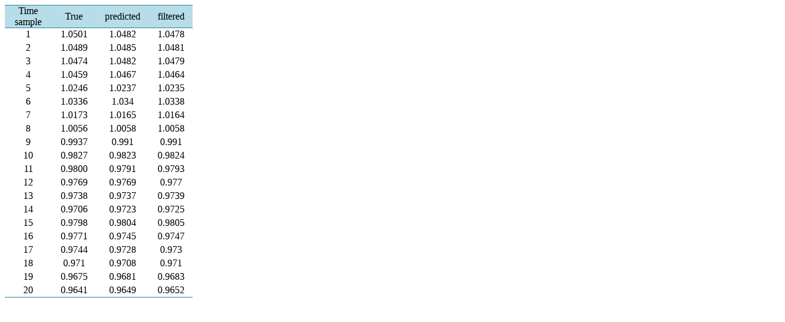

--- FILE ---
content_type: text/html;charset=UTF-8
request_url: https://html.scirp.org/file/_1-1770021_8.htm
body_size: 1575
content:
<html>
<head>
<script type="text/javascript">
  var _gaq = _gaq || [];
  _gaq.push(['_setAccount', 'UA-19523307-6']);
  _gaq.push(['_trackPageview']);

  (function() {
    var ga = document.createElement('script'); ga.type = 'text/javascript'; ga.async = true;
    ga.src = ('https:' == document.location.protocol ? 'https://ssl' : 'http://www') + '.google-analytics.com/ga.js';
    var s = document.getElementsByTagName('script')[0]; s.parentNode.insertBefore(ga, s);
  })();

</script>
<script type="text/javascript" src="//html.scirp.org/mathjax/2.7.2/MathJax.js?config=MML_HTMLorMML"></script>
</head>
<body><table class="MsoNormalTable" border="1" cellspacing="0" cellpadding="0" width="306" style="border-collapse:collapse;mso-table-layout-alt:fixed;border:none; mso-border-top-alt:solid #31849B .5pt;mso-border-top-themecolor:accent5; mso-border-top-themeshade:191;mso-border-bottom-alt:solid #31849B .5pt; mso-border-bottom-themecolor:accent5;mso-border-bottom-themeshade:191; mso-yfti-tbllook:1184;mso-padding-alt:0cm 0cm 0cm 0cm"> <tbody>   <tr style="mso-yfti-irow:0;mso-yfti-firstrow:yes;height:16.4pt;mso-height-rule:  exactly">    <td width="77" style="width:57.65pt;border-top:solid #31849B 1.0pt;mso-border-top-themecolor:  accent5;mso-border-top-themeshade:191;border-left:none;border-bottom:solid #31849B 1.0pt;  mso-border-bottom-themecolor:accent5;mso-border-bottom-themeshade:191;  border-right:none;mso-border-top-alt:solid #31849B .5pt;mso-border-top-themecolor:  accent5;mso-border-top-themeshade:191;mso-border-bottom-alt:solid #31849B .25pt;  mso-border-bottom-themecolor:accent5;mso-border-bottom-themeshade:191;  background:#B6DDE8;mso-background-themecolor:accent5;mso-background-themetint:  102;padding:0cm 0cm 0cm 0cm;height:16.4pt;mso-height-rule:exactly"> <p class="MsoNormal" align="center" style="margin-left:0cm;mso-para-margin-left:  0gd;text-align:center;text-indent:0cm;mso-char-indent-count:0;line-height:  normal;mso-pagination:none;layout-grid-mode:char;mso-layout-grid-align:none">Time sample </p> </td>    <td width="73" style="width:54.95pt;border-top:solid #31849B 1.0pt;mso-border-top-themecolor:  accent5;mso-border-top-themeshade:191;border-left:none;border-bottom:solid #31849B 1.0pt;  mso-border-bottom-themecolor:accent5;mso-border-bottom-themeshade:191;  border-right:none;mso-border-top-alt:solid #31849B .5pt;mso-border-top-themecolor:  accent5;mso-border-top-themeshade:191;mso-border-bottom-alt:solid #31849B .25pt;  mso-border-bottom-themecolor:accent5;mso-border-bottom-themeshade:191;  background:#B6DDE8;mso-background-themecolor:accent5;mso-background-themetint:  102;padding:0cm 0cm 0cm 0cm;height:16.4pt;mso-height-rule:exactly"> <p class="MsoNormal" align="center" style="margin-left:0cm;mso-para-margin-left:  0gd;text-align:center;text-indent:0cm;mso-char-indent-count:0;line-height:  normal;mso-pagination:none;layout-grid-mode:char;mso-layout-grid-align:none">True </p> </td>    <td width="86" style="width:64.15pt;border-top:solid #31849B 1.0pt;mso-border-top-themecolor:  accent5;mso-border-top-themeshade:191;border-left:none;border-bottom:solid #31849B 1.0pt;  mso-border-bottom-themecolor:accent5;mso-border-bottom-themeshade:191;  border-right:none;mso-border-top-alt:solid #31849B .5pt;mso-border-top-themecolor:  accent5;mso-border-top-themeshade:191;mso-border-bottom-alt:solid #31849B .25pt;  mso-border-bottom-themecolor:accent5;mso-border-bottom-themeshade:191;  background:#B6DDE8;mso-background-themecolor:accent5;mso-background-themetint:  102;padding:0cm 0cm 0cm 0cm;height:16.4pt;mso-height-rule:exactly"> <p class="MsoNormal" align="center" style="margin-left:0cm;mso-para-margin-left:  0gd;text-align:center;text-indent:0cm;mso-char-indent-count:0;line-height:  normal;mso-pagination:none;layout-grid-mode:char;mso-layout-grid-align:none">predicted </p> </td>    <td width="71" style="width:52.9pt;border-top:solid #31849B 1.0pt;mso-border-top-themecolor:  accent5;mso-border-top-themeshade:191;border-left:none;border-bottom:solid #31849B 1.0pt;  mso-border-bottom-themecolor:accent5;mso-border-bottom-themeshade:191;  border-right:none;mso-border-top-alt:solid #31849B .5pt;mso-border-top-themecolor:  accent5;mso-border-top-themeshade:191;mso-border-bottom-alt:solid #31849B .25pt;  mso-border-bottom-themecolor:accent5;mso-border-bottom-themeshade:191;  background:#B6DDE8;mso-background-themecolor:accent5;mso-background-themetint:  102;padding:0cm 0cm 0cm 0cm;height:16.4pt;mso-height-rule:exactly"> <p class="MsoNormal" align="center" style="margin-left:0cm;mso-para-margin-left:  0gd;text-align:center;text-indent:0cm;mso-char-indent-count:0;line-height:  normal;mso-pagination:none;layout-grid-mode:char;mso-layout-grid-align:none">filtered </p> </td>   </tr>   <tr style="mso-yfti-irow:1;height:16.4pt;mso-height-rule:exactly">    <td width="77" style="width:57.65pt;border:none;mso-border-top-alt:solid #31849B .25pt;  mso-border-top-themecolor:accent5;mso-border-top-themeshade:191;padding:0cm 0cm 0cm 0cm;  height:16.4pt;mso-height-rule:exactly"> <p class="MsoNormal" align="center" style="margin-left:0cm;mso-para-margin-left:  0gd;text-align:center;text-indent:0cm;mso-char-indent-count:0;line-height:  normal;mso-pagination:none;layout-grid-mode:char;mso-layout-grid-align:none">1 </p> </td>    <td width="73" style="width:54.95pt;border:none;mso-border-top-alt:solid #31849B .25pt;  mso-border-top-themecolor:accent5;mso-border-top-themeshade:191;padding:0cm 0cm 0cm 0cm;  height:16.4pt;mso-height-rule:exactly"> <p class="MsoNormal" align="center" style="margin-left:0cm;mso-para-margin-left:  0gd;text-align:center;text-indent:0cm;mso-char-indent-count:0;line-height:  normal;mso-pagination:none;layout-grid-mode:char;mso-layout-grid-align:none">1.0501 </p> </td>    <td width="86" style="width:64.15pt;border:none;mso-border-top-alt:solid #31849B .25pt;  mso-border-top-themecolor:accent5;mso-border-top-themeshade:191;padding:0cm 0cm 0cm 0cm;  height:16.4pt;mso-height-rule:exactly"> <p class="MsoNormal" align="center" style="margin-left:0cm;mso-para-margin-left:  0gd;text-align:center;text-indent:0cm;mso-char-indent-count:0;line-height:  normal;mso-pagination:none;layout-grid-mode:char;mso-layout-grid-align:none">1.0482 </p> </td>    <td width="71" style="width:52.9pt;border:none;mso-border-top-alt:solid #31849B .25pt;  mso-border-top-themecolor:accent5;mso-border-top-themeshade:191;padding:0cm 0cm 0cm 0cm;  height:16.4pt;mso-height-rule:exactly"> <p class="MsoNormal" align="center" style="margin-left:0cm;mso-para-margin-left:  0gd;text-align:center;text-indent:0cm;mso-char-indent-count:0;line-height:  normal;mso-pagination:none;layout-grid-mode:char;mso-layout-grid-align:none">1.0478 </p> </td>   </tr>   <tr style="mso-yfti-irow:2;height:16.4pt;mso-height-rule:exactly">    <td width="77" style="width:57.65pt;border:none;padding:0cm 0cm 0cm 0cm;  height:16.4pt;mso-height-rule:exactly"> <p class="MsoNormal" align="center" style="margin-left:0cm;mso-para-margin-left:  0gd;text-align:center;text-indent:0cm;mso-char-indent-count:0;line-height:  normal;mso-pagination:none;layout-grid-mode:char;mso-layout-grid-align:none">2 </p> </td>    <td width="73" style="width:54.95pt;border:none;padding:0cm 0cm 0cm 0cm;  height:16.4pt;mso-height-rule:exactly"> <p class="MsoNormal" align="center" style="margin-left:0cm;mso-para-margin-left:  0gd;text-align:center;text-indent:0cm;mso-char-indent-count:0;line-height:  normal;mso-pagination:none;layout-grid-mode:char;mso-layout-grid-align:none">1.0489 </p> </td>    <td width="86" style="width:64.15pt;border:none;padding:0cm 0cm 0cm 0cm;  height:16.4pt;mso-height-rule:exactly"> <p class="MsoNormal" align="center" style="margin-left:0cm;mso-para-margin-left:  0gd;text-align:center;text-indent:0cm;mso-char-indent-count:0;line-height:  normal;mso-pagination:none;layout-grid-mode:char;mso-layout-grid-align:none">1.0485 </p> </td>    <td width="71" style="width:52.9pt;border:none;padding:0cm 0cm 0cm 0cm;  height:16.4pt;mso-height-rule:exactly"> <p class="MsoNormal" align="center" style="margin-left:0cm;mso-para-margin-left:  0gd;text-align:center;text-indent:0cm;mso-char-indent-count:0;line-height:  normal;mso-pagination:none;layout-grid-mode:char;mso-layout-grid-align:none">1.0481 </p> </td>   </tr>   <tr style="mso-yfti-irow:3;height:16.4pt;mso-height-rule:exactly">    <td width="77" style="width:57.65pt;border:none;padding:0cm 0cm 0cm 0cm;  height:16.4pt;mso-height-rule:exactly"> <p class="MsoNormal" align="center" style="margin-left:0cm;mso-para-margin-left:  0gd;text-align:center;text-indent:0cm;mso-char-indent-count:0;line-height:  normal;mso-pagination:none;layout-grid-mode:char;mso-layout-grid-align:none">3 </p> </td>    <td width="73" style="width:54.95pt;border:none;padding:0cm 0cm 0cm 0cm;  height:16.4pt;mso-height-rule:exactly"> <p class="MsoNormal" align="center" style="margin-left:0cm;mso-para-margin-left:  0gd;text-align:center;text-indent:0cm;mso-char-indent-count:0;line-height:  normal;mso-pagination:none;layout-grid-mode:char;mso-layout-grid-align:none">1.0474 </p> </td>    <td width="86" style="width:64.15pt;border:none;padding:0cm 0cm 0cm 0cm;  height:16.4pt;mso-height-rule:exactly"> <p class="MsoNormal" align="center" style="margin-left:0cm;mso-para-margin-left:  0gd;text-align:center;text-indent:0cm;mso-char-indent-count:0;line-height:  normal;mso-pagination:none;layout-grid-mode:char;mso-layout-grid-align:none">1.0482 </p> </td>    <td width="71" style="width:52.9pt;border:none;padding:0cm 0cm 0cm 0cm;  height:16.4pt;mso-height-rule:exactly"> <p class="MsoNormal" align="center" style="margin-left:0cm;mso-para-margin-left:  0gd;text-align:center;text-indent:0cm;mso-char-indent-count:0;line-height:  normal;mso-pagination:none;layout-grid-mode:char;mso-layout-grid-align:none">1.0479 </p> </td>   </tr>   <tr style="mso-yfti-irow:4;height:16.4pt;mso-height-rule:exactly">    <td width="77" style="width:57.65pt;border:none;padding:0cm 0cm 0cm 0cm;  height:16.4pt;mso-height-rule:exactly"> <p class="MsoNormal" align="center" style="margin-left:0cm;mso-para-margin-left:  0gd;text-align:center;text-indent:0cm;mso-char-indent-count:0;line-height:  normal;mso-pagination:none;layout-grid-mode:char;mso-layout-grid-align:none">4 </p> </td>    <td width="73" style="width:54.95pt;border:none;padding:0cm 0cm 0cm 0cm;  height:16.4pt;mso-height-rule:exactly"> <p class="MsoNormal" align="center" style="margin-left:0cm;mso-para-margin-left:  0gd;text-align:center;text-indent:0cm;mso-char-indent-count:0;line-height:  normal;mso-pagination:none;layout-grid-mode:char;mso-layout-grid-align:none">1.0459 </p> </td>    <td width="86" style="width:64.15pt;border:none;padding:0cm 0cm 0cm 0cm;  height:16.4pt;mso-height-rule:exactly"> <p class="MsoNormal" align="center" style="margin-left:0cm;mso-para-margin-left:  0gd;text-align:center;text-indent:0cm;mso-char-indent-count:0;line-height:  normal;mso-pagination:none;layout-grid-mode:char;mso-layout-grid-align:none">1.0467 </p> </td>    <td width="71" style="width:52.9pt;border:none;padding:0cm 0cm 0cm 0cm;  height:16.4pt;mso-height-rule:exactly"> <p class="MsoNormal" align="center" style="margin-left:0cm;mso-para-margin-left:  0gd;text-align:center;text-indent:0cm;mso-char-indent-count:0;line-height:  normal;mso-pagination:none;layout-grid-mode:char;mso-layout-grid-align:none">1.0464 </p> </td>   </tr>   <tr style="mso-yfti-irow:5;height:16.4pt;mso-height-rule:exactly">    <td width="77" style="width:57.65pt;border:none;padding:0cm 0cm 0cm 0cm;  height:16.4pt;mso-height-rule:exactly"> <p class="MsoNormal" align="center" style="margin-left:0cm;mso-para-margin-left:  0gd;text-align:center;text-indent:0cm;mso-char-indent-count:0;line-height:  normal;mso-pagination:none;layout-grid-mode:char;mso-layout-grid-align:none">5 </p> </td>    <td width="73" style="width:54.95pt;border:none;padding:0cm 0cm 0cm 0cm;  height:16.4pt;mso-height-rule:exactly"> <p class="MsoNormal" align="center" style="margin-left:0cm;mso-para-margin-left:  0gd;text-align:center;text-indent:0cm;mso-char-indent-count:0;line-height:  normal;mso-pagination:none;layout-grid-mode:char;mso-layout-grid-align:none">1.0246 </p> </td>    <td width="86" style="width:64.15pt;border:none;padding:0cm 0cm 0cm 0cm;  height:16.4pt;mso-height-rule:exactly"> <p class="MsoNormal" align="center" style="margin-left:0cm;mso-para-margin-left:  0gd;text-align:center;text-indent:0cm;mso-char-indent-count:0;line-height:  normal;mso-pagination:none;layout-grid-mode:char;mso-layout-grid-align:none">1.0237 </p> </td>    <td width="71" style="width:52.9pt;border:none;padding:0cm 0cm 0cm 0cm;  height:16.4pt;mso-height-rule:exactly"> <p class="MsoNormal" align="center" style="margin-left:0cm;mso-para-margin-left:  0gd;text-align:center;text-indent:0cm;mso-char-indent-count:0;line-height:  normal;mso-pagination:none;layout-grid-mode:char;mso-layout-grid-align:none">1.0235 </p> </td>   </tr>   <tr style="mso-yfti-irow:6;height:16.4pt;mso-height-rule:exactly">    <td width="77" style="width:57.65pt;border:none;padding:0cm 0cm 0cm 0cm;  height:16.4pt;mso-height-rule:exactly"> <p class="MsoNormal" align="center" style="margin-left:0cm;mso-para-margin-left:  0gd;text-align:center;text-indent:0cm;mso-char-indent-count:0;line-height:  normal;mso-pagination:none;layout-grid-mode:char;mso-layout-grid-align:none">6 </p> </td>    <td width="73" style="width:54.95pt;border:none;padding:0cm 0cm 0cm 0cm;  height:16.4pt;mso-height-rule:exactly"> <p class="MsoNormal" align="center" style="margin-left:0cm;mso-para-margin-left:  0gd;text-align:center;text-indent:0cm;mso-char-indent-count:0;line-height:  normal;mso-pagination:none;layout-grid-mode:char;mso-layout-grid-align:none">1.0336 </p> </td>    <td width="86" style="width:64.15pt;border:none;padding:0cm 0cm 0cm 0cm;  height:16.4pt;mso-height-rule:exactly"> <p class="MsoNormal" align="center" style="margin-left:0cm;mso-para-margin-left:  0gd;text-align:center;text-indent:0cm;mso-char-indent-count:0;line-height:  normal;mso-pagination:none;layout-grid-mode:char;mso-layout-grid-align:none">1.034 </p> </td>    <td width="71" style="width:52.9pt;border:none;padding:0cm 0cm 0cm 0cm;  height:16.4pt;mso-height-rule:exactly"> <p class="MsoNormal" align="center" style="margin-left:0cm;mso-para-margin-left:  0gd;text-align:center;text-indent:0cm;mso-char-indent-count:0;line-height:  normal;mso-pagination:none;layout-grid-mode:char;mso-layout-grid-align:none">1.0338 </p> </td>   </tr>   <tr style="mso-yfti-irow:7;height:16.4pt;mso-height-rule:exactly">    <td width="77" style="width:57.65pt;border:none;padding:0cm 0cm 0cm 0cm;  height:16.4pt;mso-height-rule:exactly"> <p class="MsoNormal" align="center" style="margin-left:0cm;mso-para-margin-left:  0gd;text-align:center;text-indent:0cm;mso-char-indent-count:0;line-height:  normal;mso-pagination:none;layout-grid-mode:char;mso-layout-grid-align:none">7 </p> </td>    <td width="73" style="width:54.95pt;border:none;padding:0cm 0cm 0cm 0cm;  height:16.4pt;mso-height-rule:exactly"> <p class="MsoNormal" align="center" style="margin-left:0cm;mso-para-margin-left:  0gd;text-align:center;text-indent:0cm;mso-char-indent-count:0;line-height:  normal;mso-pagination:none;layout-grid-mode:char;mso-layout-grid-align:none">1.0173 </p> </td>    <td width="86" style="width:64.15pt;border:none;padding:0cm 0cm 0cm 0cm;  height:16.4pt;mso-height-rule:exactly"> <p class="MsoNormal" align="center" style="margin-left:0cm;mso-para-margin-left:  0gd;text-align:center;text-indent:0cm;mso-char-indent-count:0;line-height:  normal;mso-pagination:none;layout-grid-mode:char;mso-layout-grid-align:none">1.0165 </p> </td>    <td width="71" style="width:52.9pt;border:none;padding:0cm 0cm 0cm 0cm;  height:16.4pt;mso-height-rule:exactly"> <p class="MsoNormal" align="center" style="margin-left:0cm;mso-para-margin-left:  0gd;text-align:center;text-indent:0cm;mso-char-indent-count:0;line-height:  normal;mso-pagination:none;layout-grid-mode:char;mso-layout-grid-align:none">1.0164 </p> </td>   </tr>   <tr style="mso-yfti-irow:8;height:16.4pt;mso-height-rule:exactly">    <td width="77" style="width:57.65pt;border:none;padding:0cm 0cm 0cm 0cm;  height:16.4pt;mso-height-rule:exactly"> <p class="MsoNormal" align="center" style="margin-left:0cm;mso-para-margin-left:  0gd;text-align:center;text-indent:0cm;mso-char-indent-count:0;line-height:  normal;mso-pagination:none;layout-grid-mode:char;mso-layout-grid-align:none">8 </p> </td>    <td width="73" style="width:54.95pt;border:none;padding:0cm 0cm 0cm 0cm;  height:16.4pt;mso-height-rule:exactly"> <p class="MsoNormal" align="center" style="margin-left:0cm;mso-para-margin-left:  0gd;text-align:center;text-indent:0cm;mso-char-indent-count:0;line-height:  normal;mso-pagination:none;layout-grid-mode:char;mso-layout-grid-align:none">1.0056 </p> </td>    <td width="86" style="width:64.15pt;border:none;padding:0cm 0cm 0cm 0cm;  height:16.4pt;mso-height-rule:exactly"> <p class="MsoNormal" align="center" style="margin-left:0cm;mso-para-margin-left:  0gd;text-align:center;text-indent:0cm;mso-char-indent-count:0;line-height:  normal;mso-pagination:none;layout-grid-mode:char;mso-layout-grid-align:none">1.0058 </p> </td>    <td width="71" style="width:52.9pt;border:none;padding:0cm 0cm 0cm 0cm;  height:16.4pt;mso-height-rule:exactly"> <p class="MsoNormal" align="center" style="margin-left:0cm;mso-para-margin-left:  0gd;text-align:center;text-indent:0cm;mso-char-indent-count:0;line-height:  normal;mso-pagination:none;layout-grid-mode:char;mso-layout-grid-align:none">1.0058 </p> </td>   </tr>   <tr style="mso-yfti-irow:9;height:16.4pt;mso-height-rule:exactly">    <td width="77" style="width:57.65pt;border:none;padding:0cm 0cm 0cm 0cm;  height:16.4pt;mso-height-rule:exactly"> <p class="MsoNormal" align="center" style="margin-left:0cm;mso-para-margin-left:  0gd;text-align:center;text-indent:0cm;mso-char-indent-count:0;line-height:  normal;mso-pagination:none;layout-grid-mode:char;mso-layout-grid-align:none">9 </p> </td>    <td width="73" style="width:54.95pt;border:none;padding:0cm 0cm 0cm 0cm;  height:16.4pt;mso-height-rule:exactly"> <p class="MsoNormal" align="center" style="margin-left:0cm;mso-para-margin-left:  0gd;text-align:center;text-indent:0cm;mso-char-indent-count:0;line-height:  normal;mso-pagination:none;layout-grid-mode:char;mso-layout-grid-align:none">0.9937 </p> </td>    <td width="86" style="width:64.15pt;border:none;padding:0cm 0cm 0cm 0cm;  height:16.4pt;mso-height-rule:exactly"> <p class="MsoNormal" align="center" style="margin-left:0cm;mso-para-margin-left:  0gd;text-align:center;text-indent:0cm;mso-char-indent-count:0;line-height:  normal;mso-pagination:none;layout-grid-mode:char;mso-layout-grid-align:none">0.991 </p> </td>    <td width="71" style="width:52.9pt;border:none;padding:0cm 0cm 0cm 0cm;  height:16.4pt;mso-height-rule:exactly"> <p class="MsoNormal" align="center" style="margin-left:0cm;mso-para-margin-left:  0gd;text-align:center;text-indent:0cm;mso-char-indent-count:0;line-height:  normal;mso-pagination:none;layout-grid-mode:char;mso-layout-grid-align:none">0.991 </p> </td>   </tr>   <tr style="mso-yfti-irow:10;height:16.4pt;mso-height-rule:exactly">    <td width="77" style="width:57.65pt;border:none;padding:0cm 0cm 0cm 0cm;  height:16.4pt;mso-height-rule:exactly"> <p class="MsoNormal" align="center" style="margin-left:0cm;mso-para-margin-left:  0gd;text-align:center;text-indent:0cm;mso-char-indent-count:0;line-height:  normal;mso-pagination:none;layout-grid-mode:char;mso-layout-grid-align:none">10 </p> </td>    <td width="73" style="width:54.95pt;border:none;padding:0cm 0cm 0cm 0cm;  height:16.4pt;mso-height-rule:exactly"> <p class="MsoNormal" align="center" style="margin-left:0cm;mso-para-margin-left:  0gd;text-align:center;text-indent:0cm;mso-char-indent-count:0;line-height:  normal;mso-pagination:none;layout-grid-mode:char;mso-layout-grid-align:none">0.9827 </p> </td>    <td width="86" style="width:64.15pt;border:none;padding:0cm 0cm 0cm 0cm;  height:16.4pt;mso-height-rule:exactly"> <p class="MsoNormal" align="center" style="margin-left:0cm;mso-para-margin-left:  0gd;text-align:center;text-indent:0cm;mso-char-indent-count:0;line-height:  normal;mso-pagination:none;layout-grid-mode:char;mso-layout-grid-align:none">0.9823 </p> </td>    <td width="71" style="width:52.9pt;border:none;padding:0cm 0cm 0cm 0cm;  height:16.4pt;mso-height-rule:exactly"> <p class="MsoNormal" align="center" style="margin-left:0cm;mso-para-margin-left:  0gd;text-align:center;text-indent:0cm;mso-char-indent-count:0;line-height:  normal;mso-pagination:none;layout-grid-mode:char;mso-layout-grid-align:none">0.9824 </p> </td>   </tr>   <tr style="mso-yfti-irow:11;height:16.4pt;mso-height-rule:exactly">    <td width="77" style="width:57.65pt;border:none;padding:0cm 0cm 0cm 0cm;  height:16.4pt;mso-height-rule:exactly"> <p class="MsoNormal" align="center" style="margin-left:0cm;mso-para-margin-left:  0gd;text-align:center;text-indent:0cm;mso-char-indent-count:0;line-height:  normal;mso-pagination:none;layout-grid-mode:char;mso-layout-grid-align:none">11 </p> </td>    <td width="73" style="width:54.95pt;border:none;padding:0cm 0cm 0cm 0cm;  height:16.4pt;mso-height-rule:exactly"> <p class="MsoNormal" align="center" style="margin-left:0cm;mso-para-margin-left:  0gd;text-align:center;text-indent:0cm;mso-char-indent-count:0;line-height:  normal;mso-pagination:none;layout-grid-mode:char;mso-layout-grid-align:none">0.9800 </p> </td>    <td width="86" style="width:64.15pt;border:none;padding:0cm 0cm 0cm 0cm;  height:16.4pt;mso-height-rule:exactly"> <p class="MsoNormal" align="center" style="margin-left:0cm;mso-para-margin-left:  0gd;text-align:center;text-indent:0cm;mso-char-indent-count:0;line-height:  normal;mso-pagination:none;layout-grid-mode:char;mso-layout-grid-align:none">0.9791 </p> </td>    <td width="71" style="width:52.9pt;border:none;padding:0cm 0cm 0cm 0cm;  height:16.4pt;mso-height-rule:exactly"> <p class="MsoNormal" align="center" style="margin-left:0cm;mso-para-margin-left:  0gd;text-align:center;text-indent:0cm;mso-char-indent-count:0;line-height:  normal;mso-pagination:none;layout-grid-mode:char;mso-layout-grid-align:none">0.9793 </p> </td>   </tr>   <tr style="mso-yfti-irow:12;height:16.4pt;mso-height-rule:exactly">    <td width="77" style="width:57.65pt;border:none;padding:0cm 0cm 0cm 0cm;  height:16.4pt;mso-height-rule:exactly"> <p class="MsoNormal" align="center" style="margin-left:0cm;mso-para-margin-left:  0gd;text-align:center;text-indent:0cm;mso-char-indent-count:0;line-height:  normal;mso-pagination:none;layout-grid-mode:char;mso-layout-grid-align:none">12 </p> </td>    <td width="73" style="width:54.95pt;border:none;padding:0cm 0cm 0cm 0cm;  height:16.4pt;mso-height-rule:exactly"> <p class="MsoNormal" align="center" style="margin-left:0cm;mso-para-margin-left:  0gd;text-align:center;text-indent:0cm;mso-char-indent-count:0;line-height:  normal;mso-pagination:none;layout-grid-mode:char;mso-layout-grid-align:none">0.9769 </p> </td>    <td width="86" style="width:64.15pt;border:none;padding:0cm 0cm 0cm 0cm;  height:16.4pt;mso-height-rule:exactly"> <p class="MsoNormal" align="center" style="margin-left:0cm;mso-para-margin-left:  0gd;text-align:center;text-indent:0cm;mso-char-indent-count:0;line-height:  normal;mso-pagination:none;layout-grid-mode:char;mso-layout-grid-align:none">0.9769 </p> </td>    <td width="71" style="width:52.9pt;border:none;padding:0cm 0cm 0cm 0cm;  height:16.4pt;mso-height-rule:exactly"> <p class="MsoNormal" align="center" style="margin-left:0cm;mso-para-margin-left:  0gd;text-align:center;text-indent:0cm;mso-char-indent-count:0;line-height:  normal;mso-pagination:none;layout-grid-mode:char;mso-layout-grid-align:none">0.977 </p> </td>   </tr>   <tr style="mso-yfti-irow:13;height:16.4pt;mso-height-rule:exactly">    <td width="77" style="width:57.65pt;border:none;padding:0cm 0cm 0cm 0cm;  height:16.4pt;mso-height-rule:exactly"> <p class="MsoNormal" align="center" style="margin-left:0cm;mso-para-margin-left:  0gd;text-align:center;text-indent:0cm;mso-char-indent-count:0;line-height:  normal;mso-pagination:none;layout-grid-mode:char;mso-layout-grid-align:none">13 </p> </td>    <td width="73" style="width:54.95pt;border:none;padding:0cm 0cm 0cm 0cm;  height:16.4pt;mso-height-rule:exactly"> <p class="MsoNormal" align="center" style="margin-left:0cm;mso-para-margin-left:  0gd;text-align:center;text-indent:0cm;mso-char-indent-count:0;line-height:  normal;mso-pagination:none;layout-grid-mode:char;mso-layout-grid-align:none">0.9738 </p> </td>    <td width="86" style="width:64.15pt;border:none;padding:0cm 0cm 0cm 0cm;  height:16.4pt;mso-height-rule:exactly"> <p class="MsoNormal" align="center" style="margin-left:0cm;mso-para-margin-left:  0gd;text-align:center;text-indent:0cm;mso-char-indent-count:0;line-height:  normal;mso-pagination:none;layout-grid-mode:char;mso-layout-grid-align:none">0.9737 </p> </td>    <td width="71" style="width:52.9pt;border:none;padding:0cm 0cm 0cm 0cm;  height:16.4pt;mso-height-rule:exactly"> <p class="MsoNormal" align="center" style="margin-left:0cm;mso-para-margin-left:  0gd;text-align:center;text-indent:0cm;mso-char-indent-count:0;line-height:  normal;mso-pagination:none;layout-grid-mode:char;mso-layout-grid-align:none">0.9739 </p> </td>   </tr>   <tr style="mso-yfti-irow:14;height:16.4pt;mso-height-rule:exactly">    <td width="77" style="width:57.65pt;border:none;padding:0cm 0cm 0cm 0cm;  height:16.4pt;mso-height-rule:exactly"> <p class="MsoNormal" align="center" style="margin-left:0cm;mso-para-margin-left:  0gd;text-align:center;text-indent:0cm;mso-char-indent-count:0;line-height:  normal;mso-pagination:none;layout-grid-mode:char;mso-layout-grid-align:none">14 </p> </td>    <td width="73" style="width:54.95pt;border:none;padding:0cm 0cm 0cm 0cm;  height:16.4pt;mso-height-rule:exactly"> <p class="MsoNormal" align="center" style="margin-left:0cm;mso-para-margin-left:  0gd;text-align:center;text-indent:0cm;mso-char-indent-count:0;line-height:  normal;mso-pagination:none;layout-grid-mode:char;mso-layout-grid-align:none">0.9706 </p> </td>    <td width="86" style="width:64.15pt;border:none;padding:0cm 0cm 0cm 0cm;  height:16.4pt;mso-height-rule:exactly"> <p class="MsoNormal" align="center" style="margin-left:0cm;mso-para-margin-left:  0gd;text-align:center;text-indent:0cm;mso-char-indent-count:0;line-height:  normal;mso-pagination:none;layout-grid-mode:char;mso-layout-grid-align:none">0.9723 </p> </td>    <td width="71" style="width:52.9pt;border:none;padding:0cm 0cm 0cm 0cm;  height:16.4pt;mso-height-rule:exactly"> <p class="MsoNormal" align="center" style="margin-left:0cm;mso-para-margin-left:  0gd;text-align:center;text-indent:0cm;mso-char-indent-count:0;line-height:  normal;mso-pagination:none;layout-grid-mode:char;mso-layout-grid-align:none">0.9725 </p> </td>   </tr>   <tr style="mso-yfti-irow:15;height:16.4pt;mso-height-rule:exactly">    <td width="77" style="width:57.65pt;border:none;padding:0cm 0cm 0cm 0cm;  height:16.4pt;mso-height-rule:exactly"> <p class="MsoNormal" align="center" style="margin-left:0cm;mso-para-margin-left:  0gd;text-align:center;text-indent:0cm;mso-char-indent-count:0;line-height:  normal;mso-pagination:none;layout-grid-mode:char;mso-layout-grid-align:none">15 </p> </td>    <td width="73" style="width:54.95pt;border:none;padding:0cm 0cm 0cm 0cm;  height:16.4pt;mso-height-rule:exactly"> <p class="MsoNormal" align="center" style="margin-left:0cm;mso-para-margin-left:  0gd;text-align:center;text-indent:0cm;mso-char-indent-count:0;line-height:  normal;mso-pagination:none;layout-grid-mode:char;mso-layout-grid-align:none">0.9798 </p> </td>    <td width="86" style="width:64.15pt;border:none;padding:0cm 0cm 0cm 0cm;  height:16.4pt;mso-height-rule:exactly"> <p class="MsoNormal" align="center" style="margin-left:0cm;mso-para-margin-left:  0gd;text-align:center;text-indent:0cm;mso-char-indent-count:0;line-height:  normal;mso-pagination:none;layout-grid-mode:char;mso-layout-grid-align:none">0.9804 </p> </td>    <td width="71" style="width:52.9pt;border:none;padding:0cm 0cm 0cm 0cm;  height:16.4pt;mso-height-rule:exactly"> <p class="MsoNormal" align="center" style="margin-left:0cm;mso-para-margin-left:  0gd;text-align:center;text-indent:0cm;mso-char-indent-count:0;line-height:  normal;mso-pagination:none;layout-grid-mode:char;mso-layout-grid-align:none">0.9805 </p> </td>   </tr>   <tr style="mso-yfti-irow:16;height:16.4pt;mso-height-rule:exactly">    <td width="77" style="width:57.65pt;border:none;padding:0cm 0cm 0cm 0cm;  height:16.4pt;mso-height-rule:exactly"> <p class="MsoNormal" align="center" style="margin-left:0cm;mso-para-margin-left:  0gd;text-align:center;text-indent:0cm;mso-char-indent-count:0;line-height:  normal;mso-pagination:none;layout-grid-mode:char;mso-layout-grid-align:none">16 </p> </td>    <td width="73" style="width:54.95pt;border:none;padding:0cm 0cm 0cm 0cm;  height:16.4pt;mso-height-rule:exactly"> <p class="MsoNormal" align="center" style="margin-left:0cm;mso-para-margin-left:  0gd;text-align:center;text-indent:0cm;mso-char-indent-count:0;line-height:  normal;mso-pagination:none;layout-grid-mode:char;mso-layout-grid-align:none">0.9771 </p> </td>    <td width="86" style="width:64.15pt;border:none;padding:0cm 0cm 0cm 0cm;  height:16.4pt;mso-height-rule:exactly"> <p class="MsoNormal" align="center" style="margin-left:0cm;mso-para-margin-left:  0gd;text-align:center;text-indent:0cm;mso-char-indent-count:0;line-height:  normal;mso-pagination:none;layout-grid-mode:char;mso-layout-grid-align:none">0.9745 </p> </td>    <td width="71" style="width:52.9pt;border:none;padding:0cm 0cm 0cm 0cm;  height:16.4pt;mso-height-rule:exactly"> <p class="MsoNormal" align="center" style="margin-left:0cm;mso-para-margin-left:  0gd;text-align:center;text-indent:0cm;mso-char-indent-count:0;line-height:  normal;mso-pagination:none;layout-grid-mode:char;mso-layout-grid-align:none">0.9747 </p> </td>   </tr>   <tr style="mso-yfti-irow:17;height:16.4pt;mso-height-rule:exactly">    <td width="77" style="width:57.65pt;border:none;padding:0cm 0cm 0cm 0cm;  height:16.4pt;mso-height-rule:exactly"> <p class="MsoNormal" align="center" style="margin-left:0cm;mso-para-margin-left:  0gd;text-align:center;text-indent:0cm;mso-char-indent-count:0;line-height:  normal;mso-pagination:none;layout-grid-mode:char;mso-layout-grid-align:none">17 </p> </td>    <td width="73" style="width:54.95pt;border:none;padding:0cm 0cm 0cm 0cm;  height:16.4pt;mso-height-rule:exactly"> <p class="MsoNormal" align="center" style="margin-left:0cm;mso-para-margin-left:  0gd;text-align:center;text-indent:0cm;mso-char-indent-count:0;line-height:  normal;mso-pagination:none;layout-grid-mode:char;mso-layout-grid-align:none">0.9744 </p> </td>    <td width="86" style="width:64.15pt;border:none;padding:0cm 0cm 0cm 0cm;  height:16.4pt;mso-height-rule:exactly"> <p class="MsoNormal" align="center" style="margin-left:0cm;mso-para-margin-left:  0gd;text-align:center;text-indent:0cm;mso-char-indent-count:0;line-height:  normal;mso-pagination:none;layout-grid-mode:char;mso-layout-grid-align:none">0.9728 </p> </td>    <td width="71" style="width:52.9pt;border:none;padding:0cm 0cm 0cm 0cm;  height:16.4pt;mso-height-rule:exactly"> <p class="MsoNormal" align="center" style="margin-left:0cm;mso-para-margin-left:  0gd;text-align:center;text-indent:0cm;mso-char-indent-count:0;line-height:  normal;mso-pagination:none;layout-grid-mode:char;mso-layout-grid-align:none">0.973 </p> </td>   </tr>   <tr style="mso-yfti-irow:18;height:16.4pt;mso-height-rule:exactly">    <td width="77" style="width:57.65pt;border:none;padding:0cm 0cm 0cm 0cm;  height:16.4pt;mso-height-rule:exactly"> <p class="MsoNormal" align="center" style="margin-left:0cm;mso-para-margin-left:  0gd;text-align:center;text-indent:0cm;mso-char-indent-count:0;line-height:  normal;mso-pagination:none;layout-grid-mode:char;mso-layout-grid-align:none">18 </p> </td>    <td width="73" style="width:54.95pt;border:none;padding:0cm 0cm 0cm 0cm;  height:16.4pt;mso-height-rule:exactly"> <p class="MsoNormal" align="center" style="margin-left:0cm;mso-para-margin-left:  0gd;text-align:center;text-indent:0cm;mso-char-indent-count:0;line-height:  normal;mso-pagination:none;layout-grid-mode:char;mso-layout-grid-align:none">0.971 </p> </td>    <td width="86" style="width:64.15pt;border:none;padding:0cm 0cm 0cm 0cm;  height:16.4pt;mso-height-rule:exactly"> <p class="MsoNormal" align="center" style="margin-left:0cm;mso-para-margin-left:  0gd;text-align:center;text-indent:0cm;mso-char-indent-count:0;line-height:  normal;mso-pagination:none;layout-grid-mode:char;mso-layout-grid-align:none">0.9708 </p> </td>    <td width="71" style="width:52.9pt;border:none;padding:0cm 0cm 0cm 0cm;  height:16.4pt;mso-height-rule:exactly"> <p class="MsoNormal" align="center" style="margin-left:0cm;mso-para-margin-left:  0gd;text-align:center;text-indent:0cm;mso-char-indent-count:0;line-height:  normal;mso-pagination:none;layout-grid-mode:char;mso-layout-grid-align:none">0.971 </p> </td>   </tr>   <tr style="mso-yfti-irow:19;height:16.4pt;mso-height-rule:exactly">    <td width="77" style="width:57.65pt;border:none;padding:0cm 0cm 0cm 0cm;  height:16.4pt;mso-height-rule:exactly"> <p class="MsoNormal" align="center" style="margin-left:0cm;mso-para-margin-left:  0gd;text-align:center;text-indent:0cm;mso-char-indent-count:0;line-height:  normal;mso-pagination:none;layout-grid-mode:char;mso-layout-grid-align:none">19 </p> </td>    <td width="73" style="width:54.95pt;border:none;padding:0cm 0cm 0cm 0cm;  height:16.4pt;mso-height-rule:exactly"> <p class="MsoNormal" align="center" style="margin-left:0cm;mso-para-margin-left:  0gd;text-align:center;text-indent:0cm;mso-char-indent-count:0;line-height:  normal;mso-pagination:none;layout-grid-mode:char;mso-layout-grid-align:none">0.9675 </p> </td>    <td width="86" style="width:64.15pt;border:none;padding:0cm 0cm 0cm 0cm;  height:16.4pt;mso-height-rule:exactly"> <p class="MsoNormal" align="center" style="margin-left:0cm;mso-para-margin-left:  0gd;text-align:center;text-indent:0cm;mso-char-indent-count:0;line-height:  normal;mso-pagination:none;layout-grid-mode:char;mso-layout-grid-align:none">0.9681 </p> </td>    <td width="71" style="width:52.9pt;border:none;padding:0cm 0cm 0cm 0cm;  height:16.4pt;mso-height-rule:exactly"> <p class="MsoNormal" align="center" style="margin-left:0cm;mso-para-margin-left:  0gd;text-align:center;text-indent:0cm;mso-char-indent-count:0;line-height:  normal;mso-pagination:none;layout-grid-mode:char;mso-layout-grid-align:none">0.9683 </p> </td>   </tr>   <tr style="mso-yfti-irow:20;mso-yfti-lastrow:yes;height:16.4pt;mso-height-rule:  exactly">    <td width="77" style="width:57.65pt;border:none;border-bottom:solid #31849B 1.0pt;  mso-border-bottom-themecolor:accent5;mso-border-bottom-themeshade:191;  mso-border-bottom-alt:solid #31849B .5pt;mso-border-bottom-themecolor:accent5;  mso-border-bottom-themeshade:191;padding:0cm 0cm 0cm 0cm;height:16.4pt;  mso-height-rule:exactly"> <p class="MsoNormal" align="center" style="margin-left:0cm;mso-para-margin-left:  0gd;text-align:center;text-indent:0cm;mso-char-indent-count:0;line-height:  normal;mso-pagination:none;layout-grid-mode:char;mso-layout-grid-align:none">20 </p> </td>    <td width="73" style="width:54.95pt;border:none;border-bottom:solid #31849B 1.0pt;  mso-border-bottom-themecolor:accent5;mso-border-bottom-themeshade:191;  mso-border-bottom-alt:solid #31849B .5pt;mso-border-bottom-themecolor:accent5;  mso-border-bottom-themeshade:191;padding:0cm 0cm 0cm 0cm;height:16.4pt;  mso-height-rule:exactly"> <p class="MsoNormal" align="center" style="margin-left:0cm;mso-para-margin-left:  0gd;text-align:center;text-indent:0cm;mso-char-indent-count:0;line-height:  normal;mso-pagination:none;layout-grid-mode:char;mso-layout-grid-align:none">0.9641 </p> </td>    <td width="86" style="width:64.15pt;border:none;border-bottom:solid #31849B 1.0pt;  mso-border-bottom-themecolor:accent5;mso-border-bottom-themeshade:191;  mso-border-bottom-alt:solid #31849B .5pt;mso-border-bottom-themecolor:accent5;  mso-border-bottom-themeshade:191;padding:0cm 0cm 0cm 0cm;height:16.4pt;  mso-height-rule:exactly"> <p class="MsoNormal" align="center" style="margin-left:0cm;mso-para-margin-left:  0gd;text-align:center;text-indent:0cm;mso-char-indent-count:0;line-height:  normal;mso-pagination:none;layout-grid-mode:char;mso-layout-grid-align:none">0.9649 </p> </td>    <td width="71" style="width:52.9pt;border:none;border-bottom:solid #31849B 1.0pt;  mso-border-bottom-themecolor:accent5;mso-border-bottom-themeshade:191;  mso-border-bottom-alt:solid #31849B .5pt;mso-border-bottom-themecolor:accent5;  mso-border-bottom-themeshade:191;padding:0cm 0cm 0cm 0cm;height:16.4pt;  mso-height-rule:exactly"> <p class="MsoNormal" align="center" style="margin-left:0cm;mso-para-margin-left:  0gd;text-align:center;text-indent:0cm;mso-char-indent-count:0;line-height:  normal;mso-pagination:none;layout-grid-mode:char;mso-layout-grid-align:none">0.9652 </p> </td>   </tr>  </tbody></table></body>
</html>